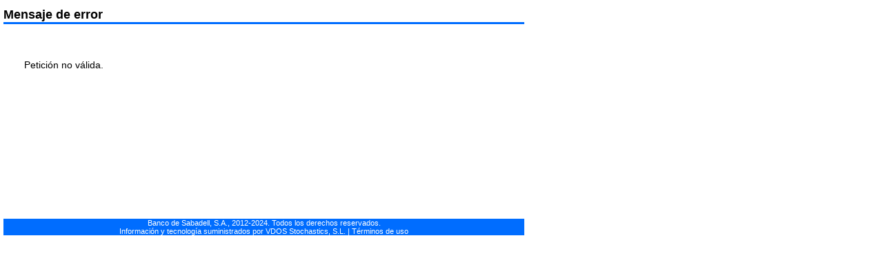

--- FILE ---
content_type: text/html;charset=ISO-8859-1
request_url: https://grupbancsabadell.quefondos.com/urquijogestion/web2/main/app/urqg-wpc2/es/infosiNotif.do?diffm=1
body_size: 691
content:
<?xml version="1.0" encoding="ISO-8859-1"?>
<!DOCTYPE html PUBLIC "-//W3C//DTD XHTML 1.0 Strict//EN" "http://www.w3.org/TR/xhtml1/DTD/xhtml1-strict.dtd">
<html xml:lang="en" lang="en" xmlns:xvd="http://vdos.com/xvdrl" xmlns="http://www.w3.org/1999/xhtml">
    <head>
        <title>Banco Sabadell:  mensaje de error</title>
        <link rel="stylesheet" type="text/css" media="all" title="base" href="../../../css/base.css" />
        <!--[if IE 6]><link rel="stylesheet" type="text/css" href="../../../css/iehacks.css" media="screen" /><![endif]-->
        <link rel="stylesheet" type="text/css" href="../../../css/urqg-wpc2-bootstrap.css" media="all" />
    </head>
    <body>
        <div id="top">
            <div id="main">
                <div class="w100">
                    <h2 id="bodytitle_h2_1">Mensaje de error</h2>
                    <p class="error">Petición no válida.</p>
                </div>
            </div>
            <div id="foot">
                <p>
                    Banco de Sabadell, S.A., 2012-2024. Todos los derechos reservados.
                    <br />
                    Información y tecnología suministrados por VDOS Stochastics, S.L.
                    <span class="disclaimer">
                         | 
                        <a href="disclaimer.do">Términos de uso</a>
                    </span>
                </p>
            </div>
        </div>
    </body>
</html>


--- FILE ---
content_type: text/css
request_url: https://grupbancsabadell.quefondos.com/urquijogestion/web2/main/css/base.css
body_size: 8201
content:
/* ELEMENTOS*/
BODY {
background-color: #ffffff;
color : #000000;
font-family : Arial, Helvetica, sans-serif;
font-size : 12px;
padding: 0px;
margin: 0px;
width:100%;
max-width:100%;
height:100%;
}
H1,H2,H3,H4,H5,H6,P,UL,LI,TABLE,TR,TH,TD{
font-family: Arial, Helvetica, sans-serif;
}
H1,H2,H3,H4,H5,H6,P{
width: 100%;
padding:0px;
display: block;
}
UL,LI{
margin:0px;
padding:0px;
}
P{
width:98%;
margin: 12px 0px 12px 0px;
font-size : 12px;
}
H1{
margin: 20px 0px 20px 0px;
font-size: 18px;
}
H2{
margin: 18px 0px 0px 0px;
font-size: 16px;
}
H3{
margin: 16px 0px 0px 0px;
font-size: 14px;
}
H4{
margin: 14px 0px 0px 0px;
font-size: 12px;
}
H5{
margin: 12px 0px 0px 0px;
font-size: 11px;
}
H6{
margin: 10px 0px 0px 0px;
font-size: 10px;
}
DIV{
border: 0px none;
margin:0px;
padding: 0px;
}
A IMG{
border:0px none #ffffff;
}
TD IMG, TH IMG{
vertical-align: text-top;
}
CAPTION {
display: none;
}
/* CLASES PARA BLOQUES CONTENEDORES */
/*contenedor genï¿½rico, padre de los demï¿½s, alternativa a BODY*/
#top{
border:0px solid #ffffff;
border-top:1px solid #ffffff;
background-color:#ffffff;
padding:0px 0px 0px 0px;
margin:0px 0px 0px 0px;;
width: 760px!important;
max-width: 760px!important;
}
#main{/*contenido de la pï¿½gina pedida*/
float: left;
margin:0px 0px 0px 0px;
padding: 0px 0px 10px 5px;
width: 99.4% !important;
max-width:99.4% !important;
background-color:transparent;
overflow:hidden;
}
#foot{
position: relative;
bottom: 0%;
padding: 0px 0px 10px 5px;
width: 99.4% !important;
max-width:99.4% !important;
height: auto;
margin: 0px;
clear:both;
color:#ffffff;
}
#foot P{
font-size:11px;
font-weight:500;
width:100%;
background-color:#006DFF;
text-align: center;
}
#foot H5,#foot H6{
text-align: center;
display: inline;
float:left;
margin:0px;
padding:0px
}
#foot P A,
#foot P A:link,
#foot P A:visited{
color:#ffffff;
text-decoration:none;
display:inline;
}
#foot P A:hover,
#foot P A:active{
	text-decoration:underline;
}
TABLE, THEAD,TFOOT,TR,TH,TD{
padding: 0px;
font-size:11px;
}
THEAD,TFOOT,TR,TH,TD{
margin: 0px;
}
TABLE{
width: 100%;
margin: 0px 0px 0px 0px;
padding:0px;
border-collapse:collapse;
}
#main A,
#main A:link,
#main  A:visited{
color: #000000;
text-decoration:none;
font-weight:600;
}
#main A:hover,
#main  A:active,
#main  A:focus{
color: #006DFF;
text-decoration:underline;
}
#main DIV.view{
display:none;
}

#main A.pdf,
#main A.pdf:link,
#main A.pdf:visited {
height:16px;
margin:2px 2px 0px 2px;
padding:0px 0px 0px 0px;
background-image: url(../img/base/icon_acroread.png);
background-position: 0% 0%;
background-repeat:no-repeat;
}
#main A.pdf:hover,
#main A.pdf:active{
background-image: url(../img/base/icon_acroread_over.png);
text-decoration:none;
}

/* ELEMENTOS DE FORMULARIO*/
FORM,FIELDSET, INPUT,BUTTON,
TEXTAREA,SELECT{
font-size: 11px;
}
LABEL,LEGEND{
font-size:12px;
}
TEXTAREA,SELECT,OPTION{
cursor:pointer;
}
FORM{
display: none;
width: auto;
height: auto;
}
FIELDSET{
border-style: solid;
border-width: 1px;
border-color:#ffffff;
margin:0px;
padding:0px;
width: 99%;
}
LEGEND{
background-color: transparent;
padding:0px;
}
LABEL{
cursor: pointer;
padding: 0px 2px 0px 2px;
margin: 0px;
float: left;
text-align: right;
}
LABEL:focus,
INPUT:focus,
BUTTON.focus,
TEXTAREA:focus,
SELECT:focus{
background-color: #e5ecf1;
}
INPUT,TEXTAREA{
/* cajas de texto y password */
position: static;
right: 0px;
padding: 0px;
cursor: text;
}
FORM P{
width: 100%;
display: block;
float:right;
}
FORM INPUT.button,
FORM BUTTON,
#main FORM INPUT.button,
#main FORM BUTTON,
#main FORM BUTTON.button{
background-color:#d4d0c8;
border-color: #999999 #003366 #003366 #999999;
border-width:1px 1px 1px 1px;
border-style: solid solid solid solid;
color:#000000;
padding:1px;
height:20px;
font-weight: 500;
cursor:pointer;
margin: 10px 10px 10px 10px;
float:right;
display:inline
}
#main EM.button{
background-color: #d4d0c8;/*#EBEAE6*/
border-color: #999999 #003366 #003366 #999999;
border-width:1px;
border-style: dashed;
color:#000000;
font-weight: 500;
padding:0px 5px 0px 3px;
}
#main DIV.w50 FORM INPUT.button{
margin-right:35px;
}
html>body #main DIV.w50 FORM INPUT.button{
margin-right:20px;
}
#main FORM INPUT.graph{
margin: 3px 10px 3px 10px;
float:none;
}
FORM INPUT.button:focus,
#main FORM INPUT.button:focus,
FORM#login INPUT.button:focus,
#main FORM INPUT.button:hover{
border-color: #999999 #003366 #003366 #999999;
border-width:1px 1px 1px 1px;
background-color:#006DFF;
color:#ffffff;
padding:1px;
}
FORM INPUT.radio,
#main FORM INPUT.radio,
FORM INPUT.opt,
#main FORM INPUT.opt{
cursor:pointer;
vertical-align:baseline;
}
/* ELEMENTOS DE FORMULARIO EN CUERPO PRINCIPAL */
#main FORM{
display: block;
padding: 0px;
margin: 0px;
width:100%;
}
#main FORM FIELDSET{
margin: 0px;
padding: 0px 0px 0px 7px;
border-color: #000000;
}
#main FORM FIELDSET.oculto,
#main FORM FIELDSET FIELDSET{
border-style:none;
clear:both;
}
#main DIV.w50 FORM FIELDSET{
display:block;
width:98%;
}
#main FORM LEGEND{
font-weight: 600;
background-color: #ffffff;
margin:5px 0px 5px -5px;
color:#006DFF;
}
html>body #main FORM LEGEND{
margin-left:0px;
}
html>body #main FORM LEGEND.changecat_legend{
margin-bottom:-5px;
}
#main FORM SELECT{
font: normal small-caps 500 11px tahoma,Verdana,sans-serif;
}
#main FORM DIV P{
margin: 0px 0px 0px 0px;
padding:2px 0px 1px 0px;
font-size:11px;
float:none;
}
#main FORM DIV.w60{
width:59.5%;
margin-left:0px;
margin-right:0px;
}
#main FORM P.w50{
float:left;
text-align:right;
width:49.5%;
margin:0px 0px 2px 0px;

}
#main FORM P LABEL.w60,
#main FORM INPUT{
padding:1px 2px 1px 2px;
}
#main FORM LABEL{
position: relative;
top: 0px;
left: 0px;
width:23%;
display:block;
font-weight:600;
padding:0px 0px 0px 2px;

text-align:left;
clear:left;
}
#main FORM LABEL.radio{
float:none;
display:inline;
vertical-align:top;
width:auto;
}
#main FORM P LABEL.w40{
width:40%;
}
#main DIV.w40 FORM P LABEL.w40{
width:43%;
margin-right:0px;
margin-left:0px;
padding-right:0px;
padding-left:0px;
}
#main FORM P LABEL.w50{
width:50%;
clear:none;
}
#main FORM P.w50 LABEL{
width:66.4%;
clear:none;
padding:0px;
}

/* ELEMENTOS DE FORMULARIO EN LA HERRAMIENTA COMPARADOR */
#main FORM.comp fieldset.w100{
width: 98%;
}
#main FORM.comp .w30{
width:32%;
}
#main FORM.comp .w45{
width:45%
}
#main FORM.comp .w70{
width:66%;
}
#main FORM.comp .auto{
border: 1px solid #ffffff;
margin-left: 5px;
margin-right: 5px;
width: auto;
}
#main FORM.comp .criterio{
float: left;
margin: 0 0 0 15px;
}
#main FORM.comp .w50 SPAN{
margin-left: 0px;
}
#main FORM#compfiCatVsFrefForm P SELECT {
float: left;
margin: 8px 0 0 0;
}
#main FORM#compfiCatVsFrefForm P INPUT {
float: left;
}

/* color alterno para listas */
#main UL.impar,
#main UL.impar LI,
#main LI.impar{
background-color: #f8f8f8;
}
#main UL.par,
#main UL.par LI,
#main LI.par{
background-color: #f1f1f1;
}
#main UL.impar,
#main LI.impar{
border-bottom:1px solid #f1f1f1;
}
#main UL.par,
#main LI.par{
border-bottom:1px solid #f8f8f8;
}
/* LISTAS DE FUSIONES */
#main UL.fusiones{
visibility:visible;
}
#main UL.fusiones LI{
/*encabezado de cada fusiï¿½n*/
position:static;
margin-top:1px;
border-bottom: 1px solid #E4E4E4;
color:#000000;
display: block;
visibility:visible;
float:right;
}
html>body #main UL.fusiones LI{
float:none;
}
#main UL.fusiones LI UL{
position:static;
/*lista de detalles de la fusiï¿½n*/
}
#main UL.fusiones LI UL LI{
/* cada una de los detalles de la fusiï¿½n */
border-style:none;
width:100%;
float:none;
}
#main UL.fusiones LI UL LI STRONG{
margin-right:2em;
}
html>body #main UL.fusiones LI UL LI STRONG{
margin-right:3em;
}

#main UL.fusiones LI UL LI UL{
/* listas de fondos dentro de cada fusion
	absorbentes o absorbidos */
background-color:#ffffff;
border-bottom:1px solid #c1c1c1;
width:80%;
position:relative;
top:-1em;
left:19%;
list-style-type:none;
}
#main UL.fusiones LI UL LI UL LI{
border-top:1px solid #c1c1c1;
margin:0px;
}
#main UL.fusiones LI UL LI UL LI UL{
/* lista de caracterï¿½sticas de un fondo
	listado dentro de una fusiï¿½n */
top:0%;
left:0%;
width:auto;
border:0px none #ffffff;
}
#main UL.fusiones LI UL LI UL LI UL LI{
/* cada una de las caracterï¿½sticas de un fondo
	listado dentro de una fusiï¿½n */
width:auto;
display:inline;
margin-right:10px;

}
#main UL.fusiones LI UL LI UL LI UL LI.fi{
text-align:left;
}
#main UL.fusiones LI UL LI UL LI UL LI.gesfi{
padding-left:15px;
background-image: url(../img/base/guion.png);
background-color:transparent;
background-repeat: no-repeat;
}
/* LISTAS DE HECHOS RELEVANTES */
#main UL.news{
margin:0px 0px 0px 0px;
padding:0px 0px 0px 0px;
width:100%;
color:#000000;
list-style: none;
}
#main DIV UL.news LI{
display:block;
clear:both;
padding:3px 0px 0px 0px;
margin:0px 0px 1em 0px;
font-size:14px;
font-weight:600;
border-top:1px solid #000000;
list-style: none;
background-color:transparent;/*#f2f2f2;*/
}
#main DIV UL.news LI.noresult{
padding:5% 20px 5% 10px;
font-size:12px;
text-align:center;
}
#main DIV UL.news LI UL LI,
#main DIV UL.news LI.one,
#main DIV UL.fusiones LI.one,
#main DIV UL.vto SPAN.one{
border-top:1px none #ffffff;
}
#main DIV UL.news LI.none,
#main DIV UL.fusiones LI.none,
#main DIV UL.vto SPAN.none{
width:90%;
border:0px;
padding:5% 20px 5% 10px;
font-size:12px;
text-align:center;
font-size:12px;
font-weight:500;
}
#main UL.news LI UL.news1{
position:relative;
top:-1.5em;
float:right;
width:auto;
margin:0px;
border:0px;
font-weight:500;
font-size:12px;
}
#main UL.news LI UL.news1 LI{
float:right;
width:auto;
clear:none;
margin:0px;
padding:0px;
border:0px;
font-weight:500;
font-size:12px;
}
#main UL.news LI UL.news2{
display:block;
float:left;
clear:both;
width:99%;
margin:0px;
padding:0px 0px 5px 0px;
border:0px;
font-weight:500;
font-size:12px;
text-align:justify;
}
#main UL.news LI UL.news2 LI{
float:left;
width:100%;
clear:none;
margin:0px;
padding:0px;
font-size:12px;
font-weight:500;
list-style: none;
text-align:justify;
}
#main UL.news UL.news2 LI.w50{
width:49.5%;
}
#main UL.news UL.news2 LI UL{
margin-top:10px;
float:left;
}
#main UL.news UL.news2 LI UL LI{
clear:both;
}
#main UL.news LI A,
#main UL.news LI A:link,
#main UL.news LI A:visited{
font-weight:600;
}
#main UL.news LI A:hover,
#main UL.news LI A:active{
color:#006DFF;
text-decoration:none;
}
#main UL.news UL.news1 LI A:hover,
#main UL.news UL.news1 LI A:active{
text-decoration:none;
}
#main UL.news UL.news2 LI SPAN.bold{
/*DESECHADA: se emplea <strong>...</strong> definida en line 1553*/
}
#main A.pdf,
#main UL.news UL LI A.pdf{
clear:none;
font-size:16px;
}
#main A.pdf IMG,
#main UL.fusion LI.pdf A.pdf IMG,
#main UL.fusion SPAN.pdf A.pdf IMG{
width:16px;
height:16px;
display:inline;
vertical-align:bottom;
}
#main UL.coment_changes{
margin:0px 0px 0px 0px;
padding:0px 0px 0px 0px;
width:100%;
color:#000000;
list-style: none;
}
#main DIV UL.coment_changes LI.one{
border-top:1px none #ffffff;
}
#main UL.coment_changes LI.empty{
font-size:14px;
text-align: center;
border: none;
margin-top: 20px;
width: 100%;
}
#main UL.coment_changes LI{
background-color: transparent;
border-top: 1px solid #000000;
clear: both;
float: left;
font-size: 12px;
list-style: outside none none;
margin: 0;
padding: 4px 0 5px;
width: 100%;
}
#main UL.coment_changes LI span.label{
color: #000000;
float: left;
font-weight: bold;
width: 100px;
}
#main UL.coment_changes LI span.value{
color: #000000;
float: left;
width: 600px;
}
#main UL.coment_changes LI UL LI{
border:none;
}
/* LISTAS DE EVENTOS */
#main UL.vto{
display:block;
width:100%;
margin-top:3em;
}
#main UL.vto LI{
width:auto;
clear:left;
margin:0px;
margin-top:-3px;
padding:5px 0px 5px 15px;
list-style-type:none;
border-top:1px solid #ffffff;
}
html>body #main UL.vto LI{
margin:0px;
}
#main UL.vto LI SPAN{
width:auto;
margin-top:0.2em;
border-style:none;
background-color:transparent;
display:inline;
}
#main UL.vto LI SPAN.si{
background-image:url(../img/base/icon_si.png);
background-repeat: no-repeat;
padding:0.1em;
}
#main UL.vto LI SPAN.fi,
#main UL.vto LI SPAN.gesfi{
margin-left:0%;
}
#main UL.vto LI SPAN.fi{
width:auto
}
#main UL.vto LI SPAN.gesfi{
padding-left:10px;
margin-left:0.5%;
background-image: url(../img/base/guion.png);
background-color:transparent;
background-repeat: no-repeat;
}
#main UL.vto LI SPAN.pdf,
#main UL.vto LI SPAN.date{
left:0%;
padding-left:1.5em;
}
/* LISTA MORE : NAVEGACION/CIERRE A PIE DE CONTENIDOS */
#main UL.more{
width:99.7%;
height:25px!important;
float:right;
position:static;
background-color: #ffffff;
background-image: url(../img/base/more_base.png);
background-repeat: no-repeat;
background-position: 100% -1px!important;
}
#main UL.more LI{
list-style:none;
float:right;
}
#main UL.more LI A,
#main UL.more LI A:link,
#main UL.more LI A:visited{
width:35px;
line-height:17px !important;
display:block;
margin:0px !important;
padding:4px 0px 0px 0px!important;
font-size:11px;
font-size:11px;
color:#a5bace;
text-decoration:none;
font-weight:500;
text-align:center;
background-image:url(../img/base/more_flap.png);
background-repeat: no-repeat;
background-position: 0% 4px;
}
#main UL.more LI A:hover,
#main UL.more LI A:active{
color:#000000;
background-image:url(../img/base/more_flap_over.png);
}
#main UL.more LI.current{
}
#main UL.more LI.current A,
#main UL.more LI.current A:link,
#main UL.more LI.current A:visited{
color:#000000;
padding:0px;
text-align:center;
background-image:url(../img/base/more_flap_over.png);
background-repeat: no-repeat;
background-position: 0% 4px;
}
/* SOLAPAS DE NAVEGACIï¿½N H1*/
#main UL.flaps1{
display:block;
float:right;
position:relative;
top:-21px;
margin:0px 0px -21px 0px;
padding:0px;
/*width:auto;*/
}
#main UL.flaps1 LI,
#main UL.flaps1 LI.current{
margin:0px 0px 0px 1px;
float:left;
padding:0px 0px 3px 0px;
font-size:11px;
list-style-type:none;
}
#main UL.flaps1 LI#navflap_volver {
margin:1.5px 0 0 3px;
}
html>body #main UL.flaps1 LI,
html>body #main UL.flaps1 LI.current{
padding-bottom:2px;
}
#main UL.flaps1 LI A,
#main UL.flaps1 LI A:link,
#main UL.flaps1 LI A:visited{
height:14px;
background-image: url(../img/base/h2_menu_l.png);
background-repeat: no-repeat;
background-position: top left;
padding:0px 0px 3px 4px;
text-align:center;
cursor:pointer;
text-decoration:none;
font-weight:500;
}
#main UL.flaps1 LI A SPAN,
#main UL.flaps1 LI A:link SPAN,
#main UL.flaps1 LI A:visited SPAN{
background-image: url(../img/base/h2_menu_r.png);
background-repeat: no-repeat;
background-position: top right;
margin:0px;
padding:0px 4px 3px 0px;
}
html>body #main UL.flaps1 LI,
html>body #main UL.flaps1 LI.current{
padding-bottom:3px;
}
#main UL.flaps1 LI.current A,
#main UL.flaps1 LI.current A:link,
#main UL.flaps1 LI.current A:visited{
color:#ffffff;
background-image: url(../img/base/h2_menu_l_over.png);
background-repeat: no-repeat;
background-position: top left;
}
#main UL.flaps1 LI A:hover{
text-decoration:none;
font-weight:500;
color:#ffffff;
background-image: url(../img/base/h2_menu_l_over.png);
background-repeat: no-repeat;
background-position: top left;
cursor:pointer;
}
#main UL.flaps1 LI A:hover SPAN,
#main UL.flaps1 LI.current A:link SPAN,
#main UL.flaps1 LI.current A:visited SPAN,
#main UL.flaps1 LI.current A:hover SPAN{
background-image: url(../img/base/h2_menu_r_over.png);
background-repeat: no-repeat;
background-position: top right;
cursor:auto;
}
#main UL.flaps1 LI A:hover SPAN{
cursor:pointer;
}
#main UL.flaps1 LI.printer{
background:none;
margin:0px 2px 0px 2px;
padding:0px;
}
html>body #main UL.flaps1 LI.printer{
top:0px;
}
#main UL.flaps1 LI.printer A,
#main UL.flaps1 LI.printer A:link,
#main UL.flaps1 LI.printer A:visited{
background:none;
width:auto;
}
#main UL.flaps1 LI.printer A IMG{
height:16px;
width:16px;
background-image:url(../img/base/icon_printer.png);
background-repeat: no-repeat;
background-position: top left;
}
#main UL.flaps1 LI.printer A:hover IMG{
background-image:url(../img/base/icon_printer_over.png);
cursor:pointer;
}
#main UL.flaps1 LI.excel{
background:none;
margin:0px 2px 0px 2px;
padding:0px;
}
html>body #main UL.flaps1 LI.excel{
top:0px;
}
#main UL.flaps1 LI.excel A,
#main UL.flaps1 LI.excel A:link,
#main UL.flaps1 LI.excel A:visited{
background:none;
width:auto;
}
#main UL.flaps1 LI.excel A IMG{
height:16px;
width:16px;
background-image: url(../img/base/icon_excel.png);
background-repeat: no-repeat;
background-position: top left;
}
#main UL.flaps1 LI.excel A:hover IMG{
background-image:url(../img/base/icon_excel_over.png);
cursor:pointer;
}
#main UL.flaps1 LI.empty IMG{
height:16px;
width:16px;
}
#main UL.flaps1 LI.pdf{
background:none;
margin:0px 2px 0px 2px;
padding:0px;
}
html>body #main UL.flaps1 LI.pdf{
top:0px;
}
#main UL.flaps1 LI.pdf A,
#main UL.flaps1 LI.pdf A:link,
#main UL.flaps1 LI.pdf A:visited{
background:none;
width:auto;
color:#000000;
}
#main UL.flaps1 LI.pdf A SPAN,
#main UL.flaps1 LI.pdf A:link SPAN,
#main UL.flaps1 LI.pdf A:visited SPAN{
background-image: none;
font-size:1.1em;
font-weight:bold;
color:#000000;
}
#main UL.flaps1 LI.pdf A IMG{
height:16px;
width:16px;
background-image: url(../img/base/icon_acroread.png);
background-repeat: no-repeat;
background-position: top left;
}
#main UL.flaps1 LI.pdf A:hover IMG{
background-image:url(../img/base/icon_acroread_over.png);
cursor:pointer;
}

/* SOLAPAS DE NAVEGACIï¿½N H2 */
#main UL.flaps2{
display:block;
float:right;
position:relative;
top:-19px;
margin:0px 0px -21px 0px;
padding:0px;
}
#main UL.flaps2 LI,
#main UL.flaps2 LI.current{
margin:0px 0px 0px 1px;
float:left;
padding:0px 0px 3px 0px;
font-size:11px;
list-style-type:none;
}
#main UL.flaps2 LI{
}
html>body #main UL.flaps2 LI,
html>body #main UL.flaps2 LI.current{
padding-bottom:3px;
}
#main UL.flaps2 LI A,
#main UL.flaps2 LI A:link,
#main UL.flaps2 LI A:visited{
height:14px;
background-image: url(../img/base/h2_menu_l.png);
background-repeat: no-repeat;
background-position: top left;
padding:0px 0px 3px 4px;
text-align:center;
cursor:pointer;
text-decoration:none;
font-weight:500;
}
#main UL.flaps2 LI A SPAN,
#main UL.flaps2 LI A:link SPAN,
#main UL.flaps2 LI A:visited SPAN{
background-image: url(../img/base/h2_menu_r.png);
background-repeat: no-repeat;
background-position: top right;
margin:0px;
padding:0px 4px 3px 0px;
}

#main UL.flaps2 LI.current A,
#main UL.flaps2 LI.current A:link,
#main UL.flaps2 LI.current A:visited{
color:#ffffff;
background-image: url(../img/base/h2_menu_l_over.png);
background-repeat: no-repeat;
background-position: top left;
}
#main UL.flaps2 LI A:hover{
text-decoration:none;
font-weight:500;
color:#ffffff;
background-image: url(../img/base/h2_menu_l_over.png);
background-repeat: no-repeat;
background-position: top left;
cursor:pointer;
}
#main UL.flaps2 LI.current SPAN {
background-image: url("../img/base/h2_menu_r_over.png");
background-position: right top;
background-repeat: no-repeat;
border-bottom: medium none;
color: #ffffff;
cursor: auto;
font-weight: 500;
padding: 0 4px 3px 2px;
}

#main UL.flaps2 LI A:hover SPAN,
#main UL.flaps2 LI.current A:link SPAN,
#main UL.flaps2 LI.current A:visited SPAN,
#main UL.flaps2 LI.current A:hover SPAN{
background-image: url(../img/base/h2_menu_r_over.png);
background-repeat: no-repeat;
background-position: top right;
cursor:auto;
color:#ffffff;
}
#main UL.flaps2 LI A:hover SPAN{
cursor:pointer;
}
#main UL.flaps2 LI.pdf,
#main UL.flaps2 LI.printer{
background:none;
margin:0px 2px 0px 2px;
padding:0px;
}
html>body #main UL.flaps2 LI.pdf,
html>body #main UL.flaps2 LI.printer{
top:0px;
}
#main UL.flaps2 LI.pdf A,
#main UL.flaps2 LI.pdf A:link,
#main UL.flaps2 LI.pdf A:visited,
#main UL.flaps2 LI.printer A,
#main UL.flaps2 LI.printer A:link,
#main UL.flaps2 LI.printer A:visited{
background:none;
width:auto;
}
#main UL.flaps2 LI.pdf A SPAN,
#main UL.flaps2 LI.pdf A:link SPAN,
#main UL.flaps2 LI.pdf A:visited SPAN{
background-image: none;
font-size:1.1em;
font-weight:bold;
}
#main UL.flaps2 LI A:hover{
color:#000000;
}
#main UL.flaps2 LI.printer A IMG{
height:16px;
width:16px;
background-image:url(../img/base/icon_printer.png);
background-repeat: no-repeat;
background-position: top left;
}
#main UL.flaps2 LI.printer A:hover IMG{
background-image:url(../img/base/icon_printer_over.png);
cursor:pointer;
}
#main UL.flaps2 LI.pdf A IMG{
height:16px;
width:16px;
background-image: url(../img/base/icon_acroread.png);
background-repeat: no-repeat;
background-position: top left;
}
#main UL.flaps2 LI.pdf A:hover IMG{
background-image:url(../img/base/icon_acroread_over.png);
cursor:pointer;
}
#main UL.flaps2 LI.excel{
background:none;
margin:0px 2px 0px 2px;
padding:0px;
}
html>body #main UL.flaps2 LI.excel{
top:0px;
}
#main UL.flaps2 LI.excel A,
#main UL.flaps2 LI.excel A:link,
#main UL.flaps2 LI.excel A:visited{
background:none;
width:auto;
}
#main UL.flaps2 LI.excel A IMG{
height:16px;
width:16px;
background-image: url(../img/base/icon_excel.png);
background-repeat: no-repeat;
background-position: top left;
}
#main UL.flaps2 LI.excel A:hover IMG{
background-image:url(../img/base/icon_excel_over.png);
cursor:pointer;
}
#main UL.flaps2 LI.empty IMG{
height:16px;
width:16px;
}
/* SOLAPAS DE NAVEGACIï¿½N SOBRE H3  */
#main UL.flaps3{
display:block;
float:right;
position:relative;
top:-15px;
margin:0px 0px -16px 0px;
padding:0px;
}
#main UL.flaps3 LI{
display:inline;
float:left;
margin-top:0px;
margin-left:1px;
padding:0px 0px 0px 0px;
height:14px;
font-size:11px;
}
#main UL.flaps3 LI A,
#main UL.flaps3 LI A:link,
#main UL.flaps3 LI A:visited{
height:11px;
background: url(../img/base/h2_menu_l.png) no-repeat top left;
padding:0px 0px 0px 1px;
text-align:center;
cursor:pointer;
text-decoration:none;
font-weight:500;
}
#main UL.flaps3 LI A SPAN,
#main UL.flaps3 LI A:link SPAN,
#main UL.flaps3 LI A:visited SPAN{
background: url(../img/base/h2_menu_r.png) no-repeat top right;
padding:0px 3px 0px 0px;
}
#main UL.flaps3 LI.current A,
#main UL.flaps3 LI.current A:link,
#main UL.flaps3 LI.current A:visited{
color:#fff;
background: url(../img/base/h2_menu_l_over.png) no-repeat top left;
}
#main UL.flaps3 LI A:hover SPAN{
cursor:pointer;
}
#main UL.flaps3 LI.current A:link SPAN,
#main UL.flaps3 LI.current A:visited SPAN,
#main UL.flaps3 LI.current A:hover SPAN{
background-image: url(../img/base/h2_menu_r_over.png);
background-repeat: no-repeat;
background-position: top right;
color:#ffffff;
}
#main UL.flaps3 LI A:hover{
text-decoration:none;
font-weight:500;
color:#fff;
background: url(../img/base/h2_menu_l_over.png) no-repeat top left;
cursor:pointer;
}
#main UL.flaps3 LI A:hover SPAN{
background: url(../img/base/h2_menu_r_over.png) no-repeat top right;
}

/* DATOS DESTACADOS EN LA CABECERA */
#main DIV.common{
margin-top:2px;
float:left;
width:64%;
}
#main DIV.common P{
margin:0px;
}
#main DIV.common P SPAN.floatright{
background-color: #dff0ff;
margin-left:1px;
border-bottom:1px solid #ffffff;
float:left;
height:20px;
}
#main DIV.common P SPAN.floatright.common_sg {
height:auto;
}
#main UL.rad{
width:35%;
float:right;
margin:0px;
padding:0px;
border-color:#006DFF #006DFF #006DFF #006DFF;
border-style: solid solid solid solid;
border-width:0px 2px 2px 1px;
color:#006DFF;
list-style:none;
clear:none;
}
#main UL.rad LI{
display:block;
float:left;
height:35px;
width:32.9%;
padding:0px;
font-weight:500;
border-left:1px solid #006DFF
}
#main UL.rad LI DIV{
text-align:center;
clear:left;
width:100%;
}
#main UL.rad LI DIV.ra,
#main UL.rad LI DIV.r1a{
font-weight:600;
font-size:16px;
margin:0px;
}
#main UL.rad LI DIV.fecha{
font-size:15px;
}
#main UL.rad LI DIV.label{
margin:0px;
font-size:10px;
display:block;
border-bottom:1px solid #006DFF;
color:#006DFF;
}
#main DIV.recommended{
width:34%;
float:left;
padding:0px;
margin:0px;
}
#main DIV.recommended P.recommended{
height:22px;
width:100%;
font-size: 12px;
font-weight: 600;
margin:5px 0px 5px 0px;
padding:0px;
}
#main DIV.recommended P.recommended IMG,
#main IMG.recommended,
#main DIV.w100 P IMG.recommended{
width:30px;
height:22px;
background: url(../img/base/icon_recomendado.png) no-repeat;
margin:0px;
vertical-align: middle;
display:inline;
}
#main DIV.premios{
width:34%;
float:right;
clear:right;
padding:0px;
color:#000000;
margin:10px 0px 0px 0px;
}
#main DIV.premios P{
margin:0px 0px 0px 0px;
padding:0px;
line-height:normal;
width:100%;
font-size:10px;
color:#000000;
}
DIV.premios P A,
#main DIV.premios P A:link,
#main DIV.premios P A:visited{
font-size:12px;
font-weight:600;
color:#000000;
}
#main DIV.premios P A:hover,
#main DIV.premios P A:active{
color:#006DFF;
text-decoration: underline;
}
#main DIV.premios A IMG{
border:0px none #ffffff;
margin:4px 0px 0px 0px;
display:inline;
float:left;
}

#main DIV.common img.priesgof {
    width:175px;
    height:14px;
    margin-top: 3px;
}
#main DIV.common img.priesgof1 {
    background: url(../img/base/icon_priesgof_1.png) no-repeat;
}
#main DIV.common img.priesgof2 {
    background: url(../img/base/icon_priesgof_2.png) no-repeat;
}
#main DIV.common img.priesgof3 {
    background: url(../img/base/icon_priesgof_3.png) no-repeat;
}
#main DIV.common img.priesgof4 {
    background: url(../img/base/icon_priesgof_4.png) no-repeat;
}
#main DIV.common img.priesgof5 {
    background: url(../img/base/icon_priesgof_5.png) no-repeat;
}
#main DIV.common img.priesgof6 {
    background: url(../img/base/icon_priesgof_6.png) no-repeat;
}
#main DIV.common img.priesgof7 {
    background: url(../img/base/icon_priesgof_7.png) no-repeat;
}

/* LISTA PARA PORTADA */
#main UL.logo{
padding:7px 0px 7px 14px;
margin:3px 0px 0px 0px;
font-size:12px;
}
#main UL.logo LI{
list-style: none;
padding:0px;
margin:0px 0px 5px 0px;
vertical-align:middle;
}
#main UL.logo LI A,
#main UL.logo LI A:link,
#main UL.logo LI A:visited{
color:#000000;
}
#main UL.logo LI A:hover,
#main UL.logo LI A:active{
color:#006DFF;
}
/* CONTENEDOR PRINCIPAL */
#main DIV{
display:block;
float: left;
margin-right: 1px;
padding:0px 0px 3px 0px;
}
#main DIV P{
margin: 5px 0px 0px 0px;
font-size:12px;
line-height: 20px;
padding:0px 3px 0px 0px;
float:left;
}
#main DIV P.error{
margin: 50px 30px 200px 30px;
font-size:14px;
}
#main DIV P.disclaimer{
width:90%;
margin: 50px 30px 50px 30px;
font-size:12px;
}
#main DIV P.multilinea{
line-height:normal;
}
#main UL LI SPAN{
margin:0px 2px 0px 2px;
}
#main H1,
#main H2,
#main H3,
#main H4,
#main H5,
#main H6,
#main P,
#main TABLE,
#main FORM{
padding: 0px;
}
#main DIV H1{
background-color: #ffffff;
color: #000000;
display:block;
border-bottom: 3px solid #006DFF;
margin: 10px 0px -1px 0px;
}
#main DIV H2{
color:#000000;
background-color: #ffffff;
border-bottom: 3px solid #006DFF;
display:block;
margin-top: 10px;
margin-bottom:-1px;
}
#main DIV H3{
color:#000000;
background-color: #FFFFFF;
margin:10px 0px -1px 0px;
padding:0px 0px 2px 0px;
background-image:url(../img/base/underline_006DFF_dotted.png);
background-position: 0% 80%;
background-repeat: repeat-x;
}
#main DIV H3.tabla{
background-image:none;
border-bottom: 2px solid #006DFF;
}
#main DIV H4{
color:#000000;
margin:5px 0px 0px 0px;
font-size: 12px;
background-image:url(../img/base/underline_dbdbdb_dotted.png);
background-position: 0% 80%;
background-repeat: repeat-x;
}
#main DIV H5,#main DIV H6{
color:#000000;
background-color: #ffffff;
margin-top:11px;
background-image:url(../img/base/underline_006DFF_dotted.png);
background-position: 0% 80%;
background-repeat: repeat-x;
}
#main P.more{
width:99%;
height:14px;
padding: 0px;
color: #000000;
text-align: right;
font-size:11px;
background-image:url(../img/base/underline_006DFF_dotted.png);
background-position:0% 80%;
background-repeat:repeat-x;
}
#main P.more IMG,
#main TFOOT TR TD IMG{
vertical-align: text-bottom;
}
#main P.more A:link,
#main P.more A:visited,
#main TFOOT TR TD A:link,
#main TFOOT TR TD A:visited{
font-weight:500;
color: #999999;
text-decoration: none;
}
#main P.more A:hover,
#main P.more A:active,
#main TFOOT TR TD A:hover,
#main TFOOT TR TD A:active{
color: #000000;
}
/* TABLA EN CONTENEDOR PRINCIPAL */
#main DIV TABLE{
width:100%;
margin-top:0px;
border-spacing:0px;
border-collapse:collapse;
}
#main DIV TABLE.return_table{
margin-top: 10px;
}
#main DIV TABLE.return_table THEAD TH{
vertical-align:middle;
height:2.5em;
}
#main DIV.floatright{
margin-right:0px;
}
#main DIV.floatright TABLE,
TABLE#vl_table{
float:right;
margin-right:0px;
}
#main THEAD TH{
/*filas y celdas de encabezado de tabla*/
background-color: #006DFF;
color:#fff;
border-color: #006DFF #006DFF #006DFF #ffffff;
border-width: 1px 0px 1px 1px;
border-style:solid solid solid solid;
font-size: 11px;
font-weight: 500;
vertical-align:bottom;
}
#main THEAD TR TH.super{
border-color: #006DFF #006DFF #ffffff #ffffff;
border-width:1px 0px 1px 1px;
border-style:none solid solid solid;
}
#main THEAD TR TH.first{
border-left-color:#006DFF;
}
#main THEAD TR TH.th_nodata{
color:#006DFF;
border:none;
}

#main THEAD TR TH A.sortup,
#main THEAD TR TH A.sortdown{
height:10px;
width:18px;
margin:0px;
padding:0px;
}
#main THEAD TR TH A.sortup,
#main THEAD TR TH A.sortup:link,
#main THEAD TR TH A.sortup:visited{
background-image: url(../img/base/icon_sort_up.png);
background-repeat:no-repeat;
background-position: top;
}
#main THEAD TR TH A.sortdown,
#main THEAD TR TH A.sortdown:link,
#main THEAD TR TH A.sortdown:visited{
background-image: url(../img/base/icon_sort_down.png);
background-repeat:no-repeat;
background-position: top;
}
#main THEAD TR TH A.sortup:hover,
#main THEAD TR TH A.sortup:active{
background-image: url(../img/base/icon_sort_up_over.png);
background-repeat:no-repeat;
background-position: top;
}
#main THEAD TR TH A.sortdown:hover,
#main THEAD TR TH A.sortdown:active{
background-image: url(../img/base/icon_sort_down_over.png);
background-repeat:no-repeat;
background-position: top;
}
#main THEAD TR TH A.currentup,
#main THEAD TR TH A.currentup:link,
#main THEAD TR TH A.currentup:visited{
 background-image: url(../img/base/icon_sort_up_current.png);
background-repeat:no-repeat;
background-position: top;
}
#main THEAD TR TH A.currentdown,
#main THEAD TR TH A.currentdown:link,
#main THEAD TR TH A.currentdown:visited{
 background-image: url(../img/base/icon_sort_down_current.png);
background-repeat:no-repeat;
background-position: top;
}
#main SPAN.si IMG{
width:15px;
height:15px;
background-image:url(../img/base/icon_si.png);
background-position:0% 0%;
background-repeat:no-repeat;
margin:0px 3px 0px 3px;
}
#main SPAN.no IMG{
width:15px;
height:15px;
background-image:url(../img/base/icon_no.png);
background-position:0% 0%;
background-repeat:no-repeat;
margin:0px 3px 0px 3px;
}
#main SPAN.nohay IMG{
width:15px;
height:15px;
background-image:url(../img/base/icon_no.png);
background-position:0% 0%;
background-repeat:no-repeat;
display:block;
}
#main A.no,
#main A.no:link,
#main A.no:visited,
#main A.no:hover,
#main A.no:active{
height:15px;
margin:0px;
padding:0px;
background-image: url(../img/base/icon_no.png);
background-position: 0% 0%;
background-repeat: no-repeat;
}
#main A.si,
#main A.si:link,
#main A.si:visited,
#main A.si:hover,
#main A.si:active{
height:15px;
margin:0px;
padding:0px;
background: url(../img/base/icon_si.png);
background-position: 0% 0%;
background-repeat:no-repeat;
}
#main A.si IMG,
#main A.si:link IMG,
#main A.si:visited IMG,
#main A.si:hover IMG,
#main A.no IMG,
#main A.no:link IMG,
#main A.no:visited IMG,
#main A.no:hover IMG{
width:15px;
height:15px;
}
#main TBODY TR TD.scomirdo,
#main TBODY TR TD.scomia,
#main TBODY TR TD.scomir,
#main TBODY TR TD.np70,
#main TBODY TR TD.apmind{
text-align:center;
}
#main TBODY TR TD.apmind SPAN{
margin-left:2px;
}
#main THEAD TR TH A IMG{
margin:0px;
width:18px;
height:10px;
}
#main TBODY TD{
border-color:#ffffff #ffffff #ffffff #ffffff;
border-style:none solid solid none;
border-width: 0px 1px 1px 0px;
height:17px;
font-size: 11px;
font-weight: 500;
padding: 0px 3px 0px 3px;
text-align: center;
}
#main TBODY TR TD.fondo{
padding:0px 0px 0px 15px;
text-align: left;
}
#main TBODY TR TD.fondo A,
#main TBODY TR TD.fondo A:link,
#main TBODY TR TD.fondo A:visited{
font-weight:500;
text-decoration:underline;
color:#000000;
}
#main TBODY TR TD.fondo A:hover,
#main TBODY TR TD.fondo A:active{
font-weight:500;
text-decoration: underline;
color:#006DFF;
}
#main TBODY TR TD.recomendado{
background-image:url(../img/base/icon_node_logo.png);
background-repeat:no-repeat;
background-position:0%;
}
#main TFOOT TR TD{
/*pie de tabla para IExplorer*/
background-color:#dff0ff;
border-color:#006DFF #006DFF #006DFF #006DFF;
border-width: 1px 1px 1px 1px;
border-style:solid none solid none;
padding:0px 10px 0px 10px;
text-align:right;
width:100%;
font-size:11px;
font-weight:500;
color:#000000;
}
#main TBODY TR TD A.coment_changes {
display: block;
height: 16px;
margin: 0 auto;
width: 16px;
}
#main TBODY TR TD A.coment_changes img{
background-image:url(../img/base/icon_calendar.png);
background-repeat:no-repeat;
background-position:center;
height: 16px;
width: 16px;
}


/* COMPARADOR */
#main TABLE THEAD TR TH,
#main TABLE.filist THEAD TR TH,
#main TABLE TBODY TR TD,
#main TABLE.filist TBODY TR TD{
empty-cells:hide;
}
#main TABLE A.detail,
#main TABLE A.detail:link,
#main TABLE A.detail:visited{
background: url(../img/base/icon_lupa.png) no-repeat 99% 0%;
padding-right:30px;
text-decoration:none;
font-weight:500;
height:18px;
width:50%;
display:block;
position:relative;
left:8px;
cursor: pointer;
text-align:right;
}
#main TABLE TD SPAN.fref{
padding-right:30px;
text-decoration:none;
font-weight:500;
height:16px;
width:50%;
display:block;
position:relative;
left:15%;
text-align:right;
}
#main TABLE A.detail:hover,
#main TABLE A.detail:active{
background: url(../img/base/icon_lupa_over.png) no-repeat 99% 0%;
text-decoration:underline;
}
#main TBODY TR TD.comp A,
#main TBODY TR TD.comp A:link,
#main TBODY TR TD.comp A:visited{
font-weight:500;
text-decoration:underline;
color:#000000;
padding:0px 0px 0px 15px;
}
#main TBODY TR TD.comp A:hover,
#main TBODY TR TD.comp A:active{
font-weight:500;
text-decoration: underline;
color:#006DFF;
}
#main TBODY TR.comparado TD{
background-color:#006DFF;
color:#ffffff;
}
#main TBODY TR.comparado TD.comp{
padding-left:1em;
text-align: left;
}
#main TFOOT TR TD A.listprevious,
#main TFOOT TR TD A.listall,
#main TFOOT TR TD A.listnext{
display:inline;
padding-top:5px;
}
#main TFOOT TR TD A.listprevious IMG,
#main TFOOT TR TD A.listprevious:link IMG,
#main TFOOT TR TD A.listprevious:visited IMG{
background: url(../img/base/icon_list_previous.png) no-repeat bottom;
}
#main TFOOT TR TD A.listnext IMG,
#main TFOOT TR TD A.listnext:link IMG,
#main TFOOT TR TD A.listnext:visited IMG{
background: url(../img/base/icon_list_next.png) no-repeat bottom;
}
#main TFOOT TR TD A.listprevious IMG,
#main TFOOT TR TD A.listnext IMG{
border:0px none #ffffff;
}
#main TFOOT TR TD A.listhidden{
display:none;
visibility:hidden;
}
/****/
#main TFOOT TR TD A.listprevious:hover IMG,
#main TFOOT TR TD A.listprevious:active IMG{
background: url(../img/base/icon_list_previous_over.png) no-repeat bottom;

}
#main TFOOT TR TD A.listnext:hover IMG,
#main TFOOT TR TD A.listnext:active IMG{
background: url(../img/base/icon_list_next_over.png) no-repeat bottom;
}
#main TFOOT TR TD A IMG{
margin:0px;
padding:0px;
width:13px;
height:13px;
vertical-align: text-bottom;
}
.impar,#main TBODY TR.impar,
#main TBODY TR.impar TD
#main TBODY P.impar{
background-color: #f8f8f8;
}
.par,#main TBODY TR.par,
#main TBODY TR.par TD,
#main TBODY P.par{
background-color: #f1f1f1;
}
.mas,
#main .mas,
#main TBODY TD.mas,
#main SPAN.mas,
#main LI.mas{
color: #000000;
text-align:right;
}
.menos,
#main .menos,
#main TBODY TD.menos,
#main SPAN.menos,
#main LI.menos{
color: #000000;
text-align:right;
}
.igual,#main TBODY TD.igual,
#main TBODY TD.valor,
#main TBODY TD.volatm,
#main TBODY TD.comigest,
#main TBODY TD.comidepo,
SPAN.igual{
color: #000000;
text-align:right;
}
.dcha,#main TD.dcha,#main FORM P.dcha{
text-align:right;
}
.izda,#main TD.izda{
text-align:left;
}
.blanca,#main THEAD.blanca, #main TH.blanca,
TH.blanca,TD.blanca{
background-color:#ffffff;
color:#000;
}
#main TBODY.rentabilidad TD{
background-color:#ffffff;
}
#main TBODY TD.leyenda{
font-weight:600;
text-align:left;
}
/* MODIFICADORES DE ANCHURA */
.w5,#main div.w5,
#main TBODY TR TD.w5,
#main THEAD TR TH.w5,
#main UL LI.w5{ width: 4%; }
.w10,#main div.w10,
#main TBODY TR TD.w10,
#main THEAD TR TH.w10{ width: 9%; }
.w15,#main div.w15,
#main TBODY TR TD.w15,
#main THEAD TR TH.w15{ width: 14%; }
.w20,#main div.w20,
#main SPAN.w20,
#main TBODY TR TD.w20,
#main THEAD TR TH.w20,
#main UL LI.w20{ width: 19.5%; }
.w25,#main div.w25,
#main FORM FIELDSET LABEL.w25,
#main TBODY TR TD.w25,
#main THEAD TR TH.w25,
#main UL LI.w25{ width: 24%; }
.w30,#main div.w30,
#main TBODY TR TD.w30,
#main THEAD TR TH.w30{ width: 29.5%; }
.w33,#main div.w33,
#main TBODY TR TD.w33,
#main THEAD TR TH.w33,
#main SPAN.w33{ width: 33%; }
.w40,#main div.w40,
#main TBODY TR TD.w40,
#main THEAD TR TH.w40{ width: 39%; }
.w50,#main DIV.w50,
#main TBODY TR TD.w50,
#main THEAD TR TH.w50,
#main UL LI.w50{ width: 49%;}
.w60,#main div.w60,
#main TBODY TR TD.w60,
#main THEAD TR TH.w60{ width: 57%; }
.w66,#main div.w66,
#main TBODY TR TD.w66,
#main THEAD TR TH.w66{ width: 66%; }
.w75,#main div.w75,
#main TBODY TR TD.w75,
#main THEAD TR TH.w75{ width: 74%; }
.w85,#main div.w85,
#main TBODY TR TD.w85,
#main THEAD TR TH.w85{ width: 84%; }
.w90,#main div.w90,
#main TBODY TR TD.w90,
#main THEAD TR TH.w90,
#main FORM FIELDSET.w90{ width: 89%; }
.w99,#main div.w99,
#main TBODY TR TD.w99,
#main THEAD TR TH.w99,
#main FORM FIELDSET.w99{ width: 98%; }
.w100,#main DIV.w100,
#main TBODY TR TD.w100,
#main THEAD TR TH.w100{ width: 100%; }

#main TABLE TBODY TR TD.mejora {
  text-align: center;
}

/* FLOTADORES */
.floatright,
#main .floatright{ float: right; }
.floatleft,
#main .floatleft{ float: left; }
.floatno,
#main .floatno{ float: none; }
/* MODIFICADORES DE TAMAï¿½O DE FUENTE */
.f20{ font-size: 20px; }
.f18{ font-size: 18px; }
.f16{ font-size: 16px; }
.f14{ font-size: 14px; }
.f10,#main .f10{ font-size: 10px; }
.f11,#main .f11{ font-size: 11px; }
/* MODIFICADORES VARIOS */
.print{
display:none;
}

.ct, #main .ct{ text-align: center; }
#main STRONG,
#main .bold{
font-weight: 600;
margin-right:5px;
}
#main DIV.clear{/* separador horizontal */
height:0px;
width:100%;
clear:both;
margin:0px 0px 0px 0px;
padding: 0px 0px 0px 0px;
}
#main P.clear{
clear:left;
}
TD IMG, TH IMG{
vertical-align: middle;
}
#main DIV P{
margin:0px;
}
#main SPAN{
margin:0px;
padding:0px 1px 0px 1px;
}
#main DIV P SPAN.floatleft{
background-color:#E4E4E4;
width:39%;
border-bottom:1px solid #ffffff;
font-weight:600;
}

#main DIV P SPAN.floatright{
background-color:#ffffff;
width:59%;
border-bottom:1px solid #E4E4E4;
height: auto;
}
#main DIV P SPAN.w40{
width:290px;
}
#main DIV P SPAN.w60{
width:445px;
}
#main DIV.w33 P{
width:98%;
}
#main DIV.w33 P SPAN.floatleft,
#main DIV.w30 P SPAN.floatleft{
width:54%;
border-bottom:1px solid #ffffff;
}
#main DIV.w33 P SPAN.floatright,
#main DIV.w30 P SPAN.floatright{
width:43%;
border-bottom:1px solid #E4E4E4;
}

#main DIV.w33 P SPAN.fecha,
#main DIV.w100 P SPAN.fecha{
width:auto;
clear:none;
margin-left:5px;
}
#main TABLE.filist TBODY TR TD.pdf A.pdf,
#main TABLE.filist TBODY TR TD.pdf A.pdf:link,
#main TABLE.filist TBODY TR TD.pdf A.pdf:visited{
float:none;
}
#main TABLE.filist TH{
padding:0px;
}

#main TABLE.filist TBODY TR TD {
font-size: 1em;
font-style: normal;
font-weight: normal;
height: 2em;
padding-left: 1em;
text-align: right;
}

#main TABLE.filist TBODY TR TD.leyenda {
font-weight:600;
text-align:left;
}
#main TABLE.filist TBODY TR TD.fondo,
#main TABLE.filist TBODY TR TD.p70,
#main TABLE.filist TBODY TR TD.p72 {
text-align: left;
}

#main TABLE.filist TBODY TR TD.mejora {
text-align: center;
}

#main TABLE.filist TFOOT TR TD{
width:100%;
}

#main TABLE.filist TD.mas {
color: #000000;
text-align: right;
}
#main TABLE.filist TD.menos{
color: #000000;
text-align: right;
}
#main TABLE.filist TD.si{
background-image:url(../img/base/icon_si.png);
background-repeat:no-repeat;
background-position:5% 0%;
}

#main TABLE.filist TBODY TR TD.noresult{
padding:5% 20px 5% 10px;
font-size:12px;
text-align:center;
}
#main SPAN.star{
height:20px;
}
#main IMG.star{
width:15px;
height:15px;
background: url(../img/base/icon_vdos_star.png) no-repeat 0% 0%;
border:0px;
vertical-align:middle;
position:relative;
bottom:-2px;
}
html>body #main IMG.star{
bottom:0px;
}
#main DIV P.w50 SPAN.floatleft{
width:50%;
}
#main DIV P.w50 SPAN.floatright{
width:49%;
}
#main DIV.w50 P SPAN.floatleft{
width:40%;
}
#main DIV.w50 P SPAN.floatright{
width:55%;
}

#main DIV.note{
margin:0px;
}
#main DIV P.note{
font-size:11px;
font-weight:500;
}
#main FORM P.note{
font-size:11px;
font-weight:500;
text-align:left;
}
P#grafico_note{
text-align:right;
width:98%;
margin-top:2em;
}
#main TFOOT TD P.note SPAN.floatright,
#main TFOOT TD P.note SPAN.floatleft{
background-color:transparent;
border:0px;
height:auto;
font-weight:500;
margin:0px;
padding:0px

}
#main TFOOT TD P.note SPAN.floatleft{
text-align:left;
width:59%;
}
#main TFOOT TD P.note SPAN.floatright{
text-align:right;
width:39%;
}
#main TFOOT P.note{
width:99%;
height:auto;
float:left;
}
#main SPAN.note{
font-size:10.5px;
font-weight:500;
}
#main DIV SPAN#note_patrim{
margin-left:40px;
}
#main TABLE.filist TFOOT TR TD.note{
font-size: 1em;
margin: 0 0.5em;
text-align: left;
}

#main #vdos_note{
color:#999999;
font-size:11px;
margin:15px 0px 0px 0px;
text-align:center;
font-weight:500;
margin:0px;
}
#main #vdos_note A,
#main #vdos_note A:link,
#main #vdos_note A:visited{
font-weight:500;
font-size:11px;
color:#999999;
}
#main OBJECT{
position:relative;
left:2%;
top:2px;
height:200px;
width:435px;
overflow:hidden;
border:1px solid #ffffff;
}
#main DIV.infoempty,
#main DIV.catfiempty,
#main DIV.catsiempty{
width:100%;
height:500px;
margin:0%;
padding:0%;
background-color:transparent;
background-image:url(../img/base/fnd_infovacio.png);
background-repeat:no-repeat;
background-position:0% 0%;
}
#main DIV.catfiempty{
background-position:0% 120%;
background-image:url(../img/base/fnd_catfivacio.png);
}
#main DIV.infoempty P,
#main DIV.catfiempty P {
font-size:12px;
text-align:center;
width:100%;
margin-top:5%;
}

#main DIV P SPAN#compfi_bs A {
float:left;
}

/* TXBS */
#main A.txbs,
#main A.txbs:link,
#main A.txbs:visited {
color:#ffffff;
text-decoration:none;
text-align: center;
vertical-align: middle;
font-size: 12px;
font-weight:bold;
background-image:url(../img/base/fnd_txbs.png);
background-repeat:no-repeat;
background-position: center center;
width: 90px;
height: 22px;
float:right;
font-weight: bold;
}
#main A.txbs:hover,
#main A.txbs:active {
color:#ffffff;
background-image: url(../img/base/fnd_txbs_over.png);
text-decoration: none;
}

#main UL.flaps1 LI A.txbs,
#main UL.flaps1 LI A.txbs:link,
#main UL.flaps1 LI A.txbs:visited {
font-weight: bold;
text-decoration:none;
background-image:url(../img/base/fnd_txbs.png);
background-repeat: no-repeat;
background-position: center center;
float:left;
}
#main UL.flaps1 LI A.txbs:hover,
#main UL.flaps1 LI A.txbs:active {
background-image: url(../img/base/fnd_txbs_over.png);
}
#main UL.news LI A.txbs {
color:#ffffff;
font-weight: bold;
background-position: top center;
}
#main A.txbs.icon,
#main A.txbs.icon:link,
#main A.txbs.icon:visited {
background-image: url(../img/base/icon_txbs.png);
}
#main A.txbs.icon:hover,
#main A.txbs.icon:active {
background-image: url(../img/base/icon_txbs_over.png);
}
#main DIV P SPAN#compfi_bs A.txbs {
float:right;
}
#main TABLE THEAD TR TH#txbs_th {
padding-bottom: 10px;
}

DIV.jschart {
margin-top:0.6em;
height:240px;
width:90%;
margin-left:10%;
}
DIV.jschart.evol DIV.jqplot-axis {
font-size: 0.9em;
color:#666666;
}
DIV.jschart.evol DIV.jqplot-cursor-tooltip,
DIV.jschart.evol DIV.jqplot-highlighter-tooltip,
DIV.jschart.evol DIV.jqplot-canvasOverlay-tooltip {
background: none repeat scroll 0 0 #dff0ff;
font-size: 0.9em;
border:1px solid #000000;
}


--- FILE ---
content_type: text/css
request_url: https://grupbancsabadell.quefondos.com/urquijogestion/web2/main/css/urqg-wpc2-bootstrap.css
body_size: 1951
content:
/**************************/
/* Estilos para urqg-wpc2 */
/**************************/

/*------*/
/* Main */
/*------*/
body {
    font-family: Arial, Helvetica, sans-serif;
    font-size: 14px;
}

body main,
body footer {
    width: 100%;
    padding-right: 0;
    padding-left: 0;
    margin-right: auto;
    margin-left: auto;
}

body footer {
    margin-top: 1rem;
    font-size: 12px;
}

@media (min-width: 576px) {
    body main,
    body footer {
        max-width: 540px;
    }
}

@media (min-width: 768px) {
    body main,
    body footer {
        max-width: 720px;
    }
}

@media (min-width: 990px) {
    body main,
    body footer {
        max-width: 990px;
    }
}

.container-fluid {
    padding-left: 0;
    padding-right: 0;
}


/*----*/
/* H* */
/*----*/

h1 {
    font-size: 22px;
    font-weight: 700;
    border-bottom: none;
    color: #333333;
    margin-bottom: 0;
}

h2 {
    font-size: 18px;
    font-weight: 700;
    border-bottom: none;
    color: #333333;
    margin: 1rem 0 0;
}

h3 {
    font-size: 16px;
    font-weight: 700;
    color: #333333;
    margin: 1rem 0 0;
    border-bottom: 3px solid #333333;
}

h4 {
    font-size: 16px;
    font-weight: 700;
    color: #333333;
}

h4 span {
    border-bottom: 2px solid #333333;
}

.title-row-h1 div {
    border-bottom: 1px solid #d9d9d9;
    margin-top: 1rem;;
}

.title-row-h2 div {
	border-bottom: 3px solid #333333;
}

.title-row-h3 div {
	border-bottom: 3px solid #333333;
}

/*------------*/
/* Main links */
/*------------*/

a {
    color: #006dff;
    text-decoration: none;
    background-color: transparent;
    -webkit-text-decoration-skip: objects;
}

a:hover {
    color: #006dff;
    text-decoration: underline;
}

a:focus {
    outline: 0
}

/*-------*/
/* Forms */
/*-------*/

form {
    margin-top: 1rem;
}

form fieldset {
    padding: 2rem;
    background-color: #e8e8e8;
}

/*---------*/
/* Buttons */
/*---------*/

.btn {
	border-radius: 0;
}

.btn-primary {
	color: #fff;
	background-color: #333333;
	border-color: #333333;
}

/*-----------*/
/* Nav-pills */
/*-----------*/

.nav-pills.level-1,
.nav-pills.level-2,
.nav-pills.level-3 {
    display: flex !important;
    flex: 0 0 100%;
    flex-wrap: nowrap;
    justify-content: flex-end !important;
    margin: 0;
}

.nav-pills.level-1 .nav-item,
.nav-pills.level-2 .nav-item,
.nav-pills.level-3 .nav-item {
    display: flex;
    /* To avoid different heights between flaps */
    flex-grow: inherit;
    margin: 0;
}

.nav-pills.level-1 .nav-item .nav-link,
.nav-pills.level-2 .nav-item .nav-link,
.nav-pills.level-3 .nav-item .nav-link {
    width: 100%;
    display: flex;
    align-items: center;
    justify-content: center;
}

.nav-pills.level-2 {
    margin-top: 15px;
}

.nav-pills .nav-link {
    background-color: #d9d9d9;
    text-align: center;
    margin-right: 0;
    border-radius: 0;
    padding: .8rem 1rem;
}

.nav-pills .nav-link:hover {
    background-color: #333333;
    color: #ffffff;
    -webkit-transition: background-color 100ms linear;
    -moz-transition: background-color 100ms linear;
    -o-transition: background-color 100ms linear;
    -ms-transition: background-color 100ms linear;
    transition: background-color 100ms linear;
}

.nav-pills .nav-link.active, .nav-pills .show>.nav-link {
    background-color: #333333;
}

.nav-pills.level-2 {
    margin-top: 15px;
}

.nav-pills.level-2 .nav-link {
    padding: 0 .5rem;
    height: 30px;
}

.nav-pills .excel.nav-item .nav-link,
.nav-pills .print.nav-item .nav-link,
.nav-pills .excel.nav-item .nav-link:hover,
.nav-pills .print.nav-item .nav-link:hover {
    background-color: transparent;
    padding: 0 .2rem;
}


@media (min-width: 576px) {
    body.infosi .nav-pills.level-2 .nav-link{
        font-size: 12px;
    }
}

@media (min-width: 990px) {
    body.infosi .nav-pills.level-2 .nav-link{
        font-size: 14px;
    }
}

/*********/

/* Table */

/*********/

.table thead {
    max-height: 60px;
}

.table thead th {
    background-color: #333333;
    color: #ffffff;
    font-weight: 700;
    border-top: none;
    border-bottom: none;
    font-size: 16px;
}

.table tbody th {
    font-size: 14px;
}

.table tbody td.fondo {
    text-align: left;
    width: 25%;
}

.table-striped tbody tr:nth-of-type(odd) {
    background-color: #e8e8e8;
}

.table-striped tbody tr:nth-of-type(even) {
    background-color: #f3f3f3;
}

.table tfoot tr {
    background-color: #333333;
    color: #ffffff;
    font-size: 14px;
}

.table tfoot tr .legend {
    font-size: 12px;
}

.table tfoot tr a {
    color: #ffffff;
}
/************/

/* Tablesaw */

/************/

.tablesaw-swipe .tablesaw-swipe-cellpersist {
    border-right: none !important;
}

.tablesaw td {
    padding: .75rem;
    text-align: right;
}

/* Medium devices (tablets, 768px and up) */

@media (min-width: 768px) {
    .tablesaw-bar {
        display: none;
    }
}


/*-------*/
/* Cards */
/*-------*/

.card {
    border-radius: 0;
    border: 1px solid #d9d9d9;
}

.card-header:first-child {
    border-radius: 0;
}

.card-header {
    background-color:#d9d9d9;
    border-bottom: 1px solid #d9d9d9;
}

/*********/

/* Icons */

/*********/

.icon {
    background-repeat: no-repeat;
    background-position: center;
}

.icon-excel {
    height: 29px;
    width: 29px;
    background-image: url(../img/urqg-wpc2/icon_excel.png);
    background-size: 100%;
}

.icon-excel:hover {
    background-image: url(../img/urqg-wpc2/icon_excel_hover.png);
}

.icon-print {
    height: 29px;
    width: 29px;
    background-image: url(../img/urqg-wpc2/icon_print.png);
    background-size: 100%;
}

.icon-print:hover {
    background-image: url(../img/urqg-wpc2/icon_print_hover.png);
}

.icon-pdf {
    height: 25px;
    width: 25px;
    background-image: url(../img/urqg-wpc2/icon_pdf.png);
    background-size: 100%;
}

.icon-pdf:hover {
    height: 25px;
    width: 25px;
    background-image: url(../img/urqg-wpc2/icon_pdf_hover.png);
    background-size: 100%;
}

.icon-pdf-no {
    height: 25px;
    width: 25px;
    background-image: url(../img/urqg-wpc2/icon_pdf.png);
    background-size: 100%;
    opacity: 0.2;
}

.icon-sortup {
    height: 10px;
    width: 18px;
    background-image: url(../img/urqg-wpc2/icon_sort_up.png);
}

.icon-sortup.active-up {
    height: 10px;
    width: 18px;
    background-image: url(../img/urqg-wpc2/icon_sort_up_active.png);
}

.icon-sortdown {
    height: 10px;
    width: 18px;
    background-image: url(../img/urqg-wpc2/icon_sort_down.png);
}

.icon-sortdown.active-down {
    height: 10px;
    width: 18px;
    background-image: url(../img/urqg-wpc2/icon_sort_down_active.png);
}

.icon-next {
    height: 18px;
    width: 10px;
    background-image: url(../img/urqg-wpc2/icon_list_next.png);
}

.icon-previous {
    height: 18px;
    width: 10px;
    background-image: url(../img/urqg-wpc2/icon_list_previous.png);
}


/***********/

/* loading */

/***********/

.loading {
    height: 200px;
    width: 200px;
    margin: 0 auto;
    background-image: url(../img/urqg-wpc2/loading.gif);
    background-size: 100%;
}

.modal-backdrop {
    background-color: transparent;
}

.modal-content {
    background-color: transparent;
    border: none;
    border-radius: .3rem;
    outline: 0;
    opacity: 1;
}

.modal-content h2 {
    font-weight: 700;
    font-size: 30px;
}

/*-------*/
/* Utils */
/*-------*/

.bold {
    font-weight: 700;
}

.custom-bg {
    background-color: #d9d9d9;
}

.corporative-color {
    color: #006dff;
}

.odd {
    background-color: #e8e8e8;
}

.even {
    background-color: #f3f3f3;
}

/*--------*/
/* infosi */
/*--------*/

.infosi .kpis label {
    color: #006dff;
    border-bottom: 1px solid #333333;
    text-align: center;
    display: block;
}

.infosi .kpis span {
    text-align: center;
    display: block;
}

.infosi .nav-pills.level-2 .nav-link {
    padding: 0 .5rem;
    height: 45px;
    margin-left: 1px;
}

.infosi .block label,
.infosi .block span,
.infosi .ultval label,
.infosi .ultval span {
    margin-bottom: 0;
    padding: .5rem;
}

.infosi .card label {
    font-weight: 700;
    margin-bottom: 0;
}

.infosiVliq .table td.igual {
    text-align: right;
}

.infoEmpty main .empty-message{
    min-height: 600px ;
    background-image: url(../img/urqg-wpc2/bg_info_empty.png);
    background-size: 100%;
}

.infoEmpty main .empty-message p {
    margin-top: 145px;
    font-weight: 700;
    font-size: 25px;
}

/*-------*/
/* catsi */
/*-------*/

.catsiEmpty main .empty-message{
    min-height: 600px ;
    background-image: url(../img/urqg-wpc2/bg_cat_empty.png);
    background-size: 100%;
}

.catsiEmpty main .empty-message p {
    margin-top: 145px;
    font-weight: 700;
    font-size: 25px;
}

.catsiEmpty main .empty-message p {
    margin-top: 250px;
}

/*------------*/
/* disclaimer */
/*------------*/

.disclaimer .disclaimer-message p{
    margin-bottom: 0;
}

.disclaimer .corporate-footer {
    display: none;
}
